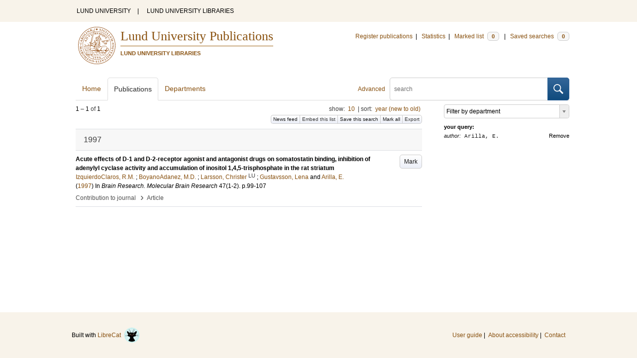

--- FILE ---
content_type: text/html; charset=utf-8
request_url: https://lup.lub.lu.se/search/search/publication?limit=10&q=author%3D%22Arilla%2C+E.%22+or+(documentType+any+%22bookEditor+conferenceEditor%22+and+editor%3D%22Arilla%2C+E.%22)
body_size: 7263
content:
<!doctype html>
<html lang="en">
<head>
    <meta charset="utf-8"/>
    <title>Publications | Lund University Publications</title>
    <!--[if lt IE 9]>
    <script src="/search/assets/js/html5.js"></script>
    <![endif]-->
    <link rel="stylesheet" media="all" href="/search/assets/css/select2-style.css"/>
    <link rel="stylesheet" media="all" href="/search/assets/css/prettify.css"/>
    <link rel="stylesheet" media="all" href="/search/assets/css/style.css"/>

    <script src="/search/assets/js/jquery/jquery-3.6.0.min.js"></script>

    
        <script src="/search/assets/js/select2.min.js"></script>
    
        <!--[if lt IE 8]>
        <style type="text/css">
            input.button[type="submit"], button.button { border: none !important; }
            .button-append .button { height:30px; vertical-align:middle; }
            .button img { vertical-align: baseline; }
            nav > ul.horizontal, .short ul.horizontal { margin-right: -0.3em; }
            .search-form a, form.inline .button { margin-left: 0.3em; }
            .pagination li.prev, .pagination li.next { top: -2px; margin-right: -0.3em; }
            .select2-container-multi .select2-choices .select2-search-choice { padding-top: 1px; line-height: 16px; }
        </style>
        <![endif]-->
        <meta name="viewport" content="width=device-width, initial-scale=1, maximum-scale=1"/>
        <link rel="search" type="application/opensearchdescription+xml" href="https://lup.lub.lu.se/search/opensearch"/>
        <link rel="unapi-server" type="application/xml" href="https://lup.lub.lu.se/search/unapi"/>
        <link rel="alternate" type="application/rss+xml" title="Biblio hourly" href="https://lup.lub.lu.se/search/feed/hourly"/>
        <link rel="alternate" type="application/rss+xml" title="Biblio daily" href="https://lup.lub.lu.se/search/feed/daily"/>
        <link rel="alternate" type="application/rss+xml" title="Biblio weekly" href="https://lup.lub.lu.se/search/feed/weekly"/>
        <link rel="alternate" type="application/rss+xml" title="Biblio monthly" href="https://lup.lub.lu.se/search/feed/monthly"/>
        
    <meta name="totalResults" content="1"/>
    <meta name="startIndex" content="0"/>
    <meta name="itemsPerPage" content="10"/>
    </head>
    <body lang="en">
        <div class="skipnav"><a href="#main-content">Skip to main content</a></div>
        <div id=godwrapper>
        <div class="topwrapper"> 
            <header class="topheader">
                <nav>
                    <a href="http://www.lu.se/">LUND UNIVERSITY</a><span class="divider">&nbsp;|&nbsp;</span>
                    <a href="http://www.lub.lu.se/">LUND UNIVERSITY LIBRARIES</a>
                </nav>
            </header>
        </div>
        
        <div class="wrapper">

            
            <header class="luheader">
                <div class="logo" role="banner"><img src="/search/assets/img/logo_lu_nolabel.svg" alt="Lund University"/></div>
                <div class="headerbox">
                <h1><a href="https://lup.lub.lu.se/search">Lund University Publications</a></h1>
                <h2>LUND UNIVERSITY LIBRARIES</h2>
                </div>
                <nav class="horizontal">
                    <a href="http://lucris.lu.se/" target="_blank">Register publications</a><span class="divider">&nbsp;|&nbsp;</span>
                    <a href="/lupStat" target="_blank">Statistics</a><span class="divider">&nbsp;|&nbsp;</span>
                    <a href="https://lup.lub.lu.se/search/marked">Marked list <span class="total-marked label">0</span></a><span class="divider">&nbsp;|&nbsp;</span>
                    <a href="https://lup.lub.lu.se/search/saved-searches">Saved searches <span class="total-saved-searches label">0</span></a>
                </nav>
            </header>
            
            <header>
                <form action="https://lup.lub.lu.se/search/simple_search" method="get" class="search-form" role="search">
  <a href="https://lup.lub.lu.se/search/advanced-search">Advanced</a>
  <div class="button-append"><input type="text" name="q" aria-label="search" value="" placeholder="search"><button class="button" type="submit"><img alt="search button" src="/search/assets/img/magnifying-glass.svg"/></button></div>
</form>

                <nav class="nav large">
                    <span><a href="https://lup.lub.lu.se/search">Home</a></span>
                    <span class="tab-active"><a href="https://lup.lub.lu.se/search/publication?sort=publicationstatus.desc&amp;sort=year.desc">Publications</a></span>
                    <span><a href="https://lup.lub.lu.se/search/organization">Departments</a></span>
                    
                </nav>
            </header>
            <main id="main-content" class="content">
                <ul class="plain wide hide" id="messages">
</ul>

                  <div id="hits">

    <header>
      <div class="search-range l"><span class="first">1</span> &ndash; <span class="last">1</span>&nbsp;of&nbsp;<span class="total">1</span></div>

      <div class="r">
    <ul class="horizontal">
        <li class="search-option">show: <a href="#search-limit-content">10</a></li>
        <li class="divider">|</li>
        <li class="search-option">sort: <a href="#search-sorts-content">year (new to old)</a></li>
    </ul>
</div>
    <div class="button-group r">
            <a role="button" class="button button-tiny button-gray" href="https://lup.lub.lu.se/search/feed/daily?limit=10&amp;q=author%3D%22Arilla%2C+E.%22+or+(documentType+any+%22bookEditor+conferenceEditor%22+and+editor%3D%22Arilla%2C+E.%22)">News feed</a><a role="button" class="search-option button button-tiny button-gray" href="#embed-list-content">Embed this list</a><a role="button" class="button button-tiny button-gray save-search" href="#">Save this search</a><a role="button" class="button button-tiny button-gray mark-all" href="#">Mark all</a><a role="button" class="search-option button button-tiny button-gray" href="#search-export-content">Export</a>
    </div>
<div class="search-option-content" id="search-limit-content">
    <a class="search-option-close close" href="#">Cancel</a>
    <ul class="horizontal">
                <li><a href="https://lup.lub.lu.se/search/search/publication?limit=5&q=author%3D%22Arilla%2C+E.%22+or+(documentType+any+%22bookEditor+conferenceEditor%22+and+editor%3D%22Arilla%2C+E.%22)">5</a></li>
                <li class="divider">|</li>
                <li><a href="https://lup.lub.lu.se/search/search/publication?limit=10&q=author%3D%22Arilla%2C+E.%22+or+(documentType+any+%22bookEditor+conferenceEditor%22+and+editor%3D%22Arilla%2C+E.%22)">10</a></li>
                <li class="divider">|</li>
                <li><a href="https://lup.lub.lu.se/search/search/publication?limit=15&q=author%3D%22Arilla%2C+E.%22+or+(documentType+any+%22bookEditor+conferenceEditor%22+and+editor%3D%22Arilla%2C+E.%22)">15</a></li>
                <li class="divider">|</li>
                <li><a href="https://lup.lub.lu.se/search/search/publication?limit=20&q=author%3D%22Arilla%2C+E.%22+or+(documentType+any+%22bookEditor+conferenceEditor%22+and+editor%3D%22Arilla%2C+E.%22)">20</a></li>
                <li class="divider">|</li>
                <li><a href="https://lup.lub.lu.se/search/search/publication?limit=50&q=author%3D%22Arilla%2C+E.%22+or+(documentType+any+%22bookEditor+conferenceEditor%22+and+editor%3D%22Arilla%2C+E.%22)">50</a></li>
                <li class="divider">|</li>
                <li><a href="https://lup.lub.lu.se/search/search/publication?limit=100&q=author%3D%22Arilla%2C+E.%22+or+(documentType+any+%22bookEditor+conferenceEditor%22+and+editor%3D%22Arilla%2C+E.%22)">100</a></li>
                <li class="divider">|</li>
                <li><a href="https://lup.lub.lu.se/search/search/publication?limit=250&q=author%3D%22Arilla%2C+E.%22+or+(documentType+any+%22bookEditor+conferenceEditor%22+and+editor%3D%22Arilla%2C+E.%22)">250</a></li>
    </ul>
</div>
<div class="search-option-content" id="search-sorts-content">
    <a class="search-option-close close" href="#">Cancel</a>    <form class="inline" action="https://lup.lub.lu.se/search/search/publication" method="get">
                <input type="hidden" name="limit" value="10"/>
                <input type="hidden" name="q" value="author=&quot;Arilla, E.&quot; or (documentType any &quot;bookEditor conferenceEditor&quot; and editor=&quot;Arilla, E.&quot;)"/>
            <div class="form-field">
                <select name="sort" class="w-4 select" data-allow-clear="1">                        <option value="year.desc" selected>year (new to old)</option>                        <option value="year.asc">year (old to new)</option>                        <option value="relevance.desc">relevance</option>                        <option value="title.asc">title (a to z)</option>                        <option value="title.desc">title (z to a)</option>                        <option value="publication.asc">journal, book or series title (a to z)</option>                        <option value="publication.desc">journal, book or series title (z to a)</option>                        <option value="author.asc">first author (a to z)</option>                        <option value="author.desc">first author (z to a)</option>                        <option value="datecreated.desc">date added (new to old)</option>                        <option value="datecreated.asc">date added (old to new)</option>                        <option value="dateupdated.desc">date last changed (new to old)</option>                        <option value="dateupdated.asc">date last changed (old to new)</option>                        <option value="publicationstatus.desc">publication status (published first)</option>                        <option value="publicationstatus.asc">publication status (unpublished first)</option>                        <option value="dateapproved.desc">date approved (new to old)</option>                        <option value="dateapproved.asc">date approved (old to new)</option>                        <option value="type.asc">document type (a-z)</option>                        <option value="type.desc">document type (z-a)</option>                        <option value="publisher.asc">publisher name (a-z)</option>                        <option value="publisher.desc">publisher name (z-a)</option>
                </select>
            </div>
            <div class="form-field">
                <select name="sort" data-placeholder="and ..." class="w-4 select" data-allow-clear="1">
                        <option value="" label=" " selected></option>                        <option value="year.desc">year (new to old)</option>                        <option value="year.asc">year (old to new)</option>                        <option value="relevance.desc" selected>relevance</option>                        <option value="title.asc">title (a to z)</option>                        <option value="title.desc">title (z to a)</option>                        <option value="publication.asc">journal, book or series title (a to z)</option>                        <option value="publication.desc">journal, book or series title (z to a)</option>                        <option value="author.asc">first author (a to z)</option>                        <option value="author.desc">first author (z to a)</option>                        <option value="datecreated.desc">date added (new to old)</option>                        <option value="datecreated.asc">date added (old to new)</option>                        <option value="dateupdated.desc">date last changed (new to old)</option>                        <option value="dateupdated.asc">date last changed (old to new)</option>                        <option value="publicationstatus.desc">publication status (published first)</option>                        <option value="publicationstatus.asc">publication status (unpublished first)</option>                        <option value="dateapproved.desc">date approved (new to old)</option>                        <option value="dateapproved.asc">date approved (old to new)</option>                        <option value="type.asc">document type (a-z)</option>                        <option value="type.desc">document type (z-a)</option>                        <option value="publisher.asc">publisher name (a-z)</option>                        <option value="publisher.desc">publisher name (z-a)</option>
                </select>
            </div>
            <div class="form-field">
                <select name="sort" data-placeholder="and ..." class="w-4 select" data-allow-clear="1">
                        <option value="" label=" " selected></option>                        <option value="year.desc">year (new to old)</option>                        <option value="year.asc">year (old to new)</option>                        <option value="relevance.desc">relevance</option>                        <option value="title.asc">title (a to z)</option>                        <option value="title.desc">title (z to a)</option>                        <option value="publication.asc">journal, book or series title (a to z)</option>                        <option value="publication.desc">journal, book or series title (z to a)</option>                        <option value="author.asc">first author (a to z)</option>                        <option value="author.desc">first author (z to a)</option>                        <option value="datecreated.desc">date added (new to old)</option>                        <option value="datecreated.asc">date added (old to new)</option>                        <option value="dateupdated.desc">date last changed (new to old)</option>                        <option value="dateupdated.asc">date last changed (old to new)</option>                        <option value="publicationstatus.desc">publication status (published first)</option>                        <option value="publicationstatus.asc">publication status (unpublished first)</option>                        <option value="dateapproved.desc">date approved (new to old)</option>                        <option value="dateapproved.asc">date approved (old to new)</option>                        <option value="type.asc">document type (a-z)</option>                        <option value="type.desc">document type (z-a)</option>                        <option value="publisher.asc">publisher name (a-z)</option>                        <option value="publisher.desc">publisher name (z-a)</option>
                </select>
            </div>
        <div class="form-field">
            <button type="submit" class="button">Sort</button>
        </div>
    </form>
</div>
<div class="search-option-content" id="search-export-content">
    <a class="search-option-close close" href="#">Cancel</a>
    <form action="https://lup.lub.lu.se/search/publication/export" method="get">
                <input type="hidden" name="q" value="author=&quot;Arilla, E.&quot; or (documentType any &quot;bookEditor conferenceEditor&quot; and editor=&quot;Arilla, E.&quot;)"/>
        <div class="form-field">
            <select name="format" class="select">
                    <option value="xls">Excel - common fields</option>
                    <option value="xls2">Excel - all fields</option>
                    <option value="csv">CSV - common fields</option>
                    <option value="csv2">CSV - all fields</option>
                    <option value="bibtex">BibTeX</option>
                    <option value="ris">RIS (reference software)</option>
                    <option value="enw">RIS (End Note)</option>
            </select>
        </div>
        <div class="format-user-options">
            <div class="form-field">
                <label>style</label>
                <select name="style" class="select" data-minimum-results-for-search="15">
                        <option value="mla">MLA</option>
                        <option value="apa">APA</option>
                        <option value="chicago-author-date">Chicago author-date</option>
                        <option value="vancouver">Vancouver</option>
                </select>
            </div>
        </div>
        <div class="form-field">
            <button type="submit" class="button">Export</button>
        </div>
    </form>
    <script>
        (function() {
            var formats = $('#search-export-content select[name=format]').first();
            var formatUserOptions = $('#search-export-content .format-user-options');
            var showFormatOptions = function(fmt) {
                var format = formats.val();
                if (format === 'txt' || format === 'doc') {
                    formatUserOptions.css('display', 'inline');
                } else {
                    formatUserOptions.css('display', 'none');
                }
            };
            formats.change(function() { showFormatOptions(); });
            showFormatOptions();
        })();
    </script>
</div>

    <div class="search-option-content section" id="embed-list-content">
        <a class="search-option-close close" href="#">Close</a>
        <h4>Embed this list</h4>
        <form>
            <div class="form-field">
                <label>style</label>
                <select name="embed-style" class="select embed-style" data-allow-clear="1" data-placeholder="default">
                    <option value="" label=" "></option>
                        <option value="mla">MLA</option>
                        <option value="apa">APA</option>
                        <option value="chicago-author-date">Chicago author-date</option>
                        <option value="vancouver">Vancouver</option>
                </select>
            </div>
            <div class="clearfix">
                <div class="form-field l">
                    <label>width</label>
                    <input type="text" class="embed-width" value="100%"/>
                </div>
                <div class="form-field l">
                    <label>height</label>
                    <input type="text" class="embed-height" value="400"/>
                </div>
            </div>
            <div class="form-field">
                <label>hide</label>
                <div class="clearfix">
                    <label class="checkbox l"><input type="checkbox" name="hide-pagination" class="embed-hide-pagination" value="1"/> pagination</label>
                    <label class="checkbox l"><input type="checkbox" name="hide-info" class="embed-hide-info" value="1"/> info</label>
                    <label class="checkbox l"><input type="checkbox" name="hide-options" class="embed-hide-options" value="1"/> options</label>
                </div>
            </div>
        </form>
        <label>copy and paste the html snippet below into your own page:</label>
        <div class="code prettyprint iframe-code">
            <div><span class="tag">&lt;iframe</span>&nbsp;<span class="atn">src</span><span class="pun">=</span><span class="atv">"<span class="embed-url">https://lup.lub.lu.se/search/publication?embed=1&amp;limit=10&amp;q=author%3D%22Arilla%2C+E.%22+or+(documentType+any+%22bookEditor+conferenceEditor%22+and+editor%3D%22Arilla%2C+E.%22)</span><span class="embed-style-param"></span><span class="embed-hide-pagination-param" style="display:none;">&amp;amp;hide_pagination=1</span><span class="embed-hide-info-param" style="display:none;">&amp;amp;hide_info=1</span><span class="embed-hide-options-param" style="display:none;">&amp;amp;hide_options=1</span>"</span></div>
            <div>&nbsp;&nbsp;<span class="atn">width</span><span class="pun">=</span><span class="atv">"<span class="embed-width-value">100%</span>"</span></div>
            <div>&nbsp;&nbsp;<span class="atn">height</span><span class="pun">=</span><span class="atv">"<span class="embed-height-value">400</span>"</span></div>
            <div>&nbsp;&nbsp;<span class="atn">allowtransparency</span><span class="pun">=</span><span class="atv">"true"</span></div>
            <div>&nbsp;&nbsp;<span class="atn">frameborder</span><span class="pun">=</span><span class="atv">"0"</span><span class="tag">&gt;</span></div>
            <div class="tag">&lt;/iframe&gt;</div>
        </div>
    </div>
    </header>
    <div class="section">
    

<ul class="list">            <li class="heading">1997</li>
            <li class="short unmarked-record" id="60ce5b0b-858d-454c-8a50-356b7fb915ad">
                        <a role="button" class="mark button button-gray r" href="#" data-marked="0" data-id="60ce5b0b-858d-454c-8a50-356b7fb915ad">Mark</a>
<span class="title">
        <a href="https://lup.lub.lu.se/search/publication/60ce5b0b-858d-454c-8a50-356b7fb915ad" target="_parent">Acute effects of D-1 and D-2-receptor agonist and antagonist drugs on somatostatin binding, inhibition of adenylyl cyclase activity and accumulation of inositol 1,4,5-trisphosphate in the rat striatum</a>
</span>
    <div class="clearfix">

<span class="authors">	<span class="contributor vcard">			<a class="url" href="https://lup.lub.lu.se/search/publication?q=author%3D%22IzquierdoClaros%2C+R.M.%22+or+(documentType+any+%22bookEditor+conferenceEditor%22+and+editor%3D%22IzquierdoClaros%2C+R.M.%22)" target="_parent">		<span class="fn">IzquierdoClaros, R.M.</span></a>
	</span>; 	<span class="contributor vcard">			<a class="url" href="https://lup.lub.lu.se/search/publication?q=author%3D%22BoyanoAdanez%2C+M.D.%22+or+(documentType+any+%22bookEditor+conferenceEditor%22+and+editor%3D%22BoyanoAdanez%2C+M.D.%22)" target="_parent">		<span class="fn">BoyanoAdanez, M.D.</span></a>
	</span>; 	<span class="contributor vcard">			<a class="url" href="https://lup.lub.lu.se/search/person/93a445fc-23dc-429a-bcb6-a3e31476432e" target="_parent">		<span class="fn">Larsson, Christer</span></a>
				<sup title="Lund University" class="label label-plain locality">LU</sup>
	</span>; 	<span class="contributor vcard">			<a class="url" href="https://lup.lub.lu.se/search/publication?q=author%3D%22Gustavsson%2C+Lena%22+or+(documentType+any+%22bookEditor+conferenceEditor%22+and+editor%3D%22Gustavsson%2C+Lena%22)" target="_parent">		<span class="fn">Gustavsson, Lena</span></a>
	</span> and 	<span class="contributor vcard">			<a class="url" href="https://lup.lub.lu.se/search/publication?q=author%3D%22Arilla%2C+E.%22+or+(documentType+any+%22bookEditor+conferenceEditor%22+and+editor%3D%22Arilla%2C+E.%22)" target="_parent">		<span class="fn">Arilla, E.</span></a>
	</span></span>


    (<span class="year"><a href="https://lup.lub.lu.se/search/publication?q=publishingYear+exact+1997" target="_parent">1997</a></span>)


        In <span class="parent">Brain Research. Molecular Brain Research</span>
        <span class="volume">47</span><span class="issue">(1-2)</span>.
    <span class="pages">p.99-107</span>


    </div>
    <ul class="horizontal">
        <li>
            <span class="type" href="https://lup.lub.lu.se/search/type/contributiontojournal" target="_parent">Contribution to journal</span>
            <span class="type larger">&nbsp;› </span>
            <span class="type" href="https://lup.lub.lu.se/search/type/contributiontojournal/article" target="_parent">Article</span>
        </li>
    </ul>

            </li>
</ul>


    </div>
  </div>
  <aside id="facets" class="small">
    <ul class="plain">      
  <li title="Filter by department">
    <select aria-label="Filter by department" class="select search-facet"
      data-placeholder="Filter by department"
      data-index="department">
      <option value="" label=" "></option>
<!--      <option value="v1000562">v1000562 &ndash;  (1)</option>
-->
          <option value="v1000562">Department of Translational Medicine (1)</option>
          
    </select>
  </li>  

</ul>

<dl>
  <dt>your query:</dt>
  <dd>    <a class="r" href="https://lup.lub.lu.se/search/publication?limit=10">Remove</a>
    <span class="code"><span class=query-field>author:</span> Arilla, E.</span>
  </dd>
</dl>

  </aside>
            </main>
        </div>
                <div class="footerwrapper">
                        <footer>
                                <span>Built with <a href="http://librecat.org">LibreCat&nbsp;&nbsp;<img alt="librecat" src="/search/assets/img/librecat.png"/></a></span>
                                <nav class="plain">
                                    <a href="https://lup.lub.lu.se/search/doc/userguide">User guide</a><span class="divider">&nbsp;|&nbsp;</span>
                                    <!--
                                            <a href="https://lup.lub.lu.se/search/doc/api">Download &amp; API</a><span class="divider">&nbsp;|&nbsp;</span>
                                    -->
                                    <a href="https://www.ub.lu.se/accessibility-lund-university-publications">About accessibility</a><span class="divider">&nbsp;|&nbsp;</span>
                                    <a href="https://lup.lub.lu.se/search/contact">Contact</a>
                                </nav>
                        </footer>
                </div>
        <script>
    
    
        function yearRangeToCQL(field, val) {
            str = $.trim(val);
            str = str.replace(/[^0-9\-<>= ]/g,' ');
            str = str.replace(/[ ][ ]+/g,' ');
        
            var q = '';   
            var matches;
            
            if (str.match(/^- *[1-9][0-9]{3}$/))
                str = str.replace('-', '<=');
            if (str.match(/^[1-9][0-9]{3} *-$/))
                str = str.replace('-', '>=');

            if (matches = str.match(/^[1-9][0-9]{3}$/)) {
                q = field+' = '+matches[0];
            }   else if( matches = /^([1-9][0-9]{3}) *- *([1-9][0-9]{3})$/.exec(str)) {
                if (parseInt(matches[1]) > parseInt(matches[2]))
                    return "";
                q = field + ' >= ' + matches[1] + ' and ' + field + ' <= ' + matches[2];
            } else if( matches = /^([><=])(=)? *([1-9][0-9]{3})$/.exec(str) ) {
                q = field +' '+ matches[1] + ((matches[2] && matches[1]!= '=') ? '=' : '') +' '+ matches[3]; 
            } 

            return q; 
        }
        
        
        function validate_range(val) {
            var check = yearRangeToCQL('x', val);
            if (check.length > 0) 
                return [{id: val, text: val}];
            else return [];
        }
   
    // tab-nav
        $('.tab-nav').each(function() {
            var tabs  = $(this);
            var activeTab = tabs.children(':first');
            var content   = $('#'+activeTab.children('a:first').prop('href').split('#')[1]);
            tabs.on('click', '.tabbable a', function(evt) {
                evt.preventDefault();
                activeTab.removeClass('tab-active');
                content.removeClass('tab-active');
                activeTab = $(this).parent().addClass('tab-active');
                content   = $('#'+$(this).prop('href').split('#')[1]).addClass('tab-active');
        console.log(content);
            });
        });

 
                // select
                $('.select').each(function() {
                    var select = $(this);
                    var params = {minimumResultsForSearch: 15};
                    params.separator = ' ';
                    if (select.data('separator'))
                         params.separator = select.data('separator'); 
                    if (select.data('min-input-length'))
                         params.minimumInputLength = parseInt(select.data('min-input-length'), 0);
                    if (select.data('allow-clear'))
                        params.allowClear = true;
                    if (select.data('multiple'))
                        params.multiple = true;
                    if (select.data('ranges')) {
                        params.separator = ',';
                        params.formatNoMatches = function (term) { return "Enter a valid year/year range. Examples: 2003  |  2003-2005  |  -2005  |  >2005  |  <=1995" };
                        params.formatSearching =  function () { return "Validating..." };
                        params.formatInputTooShort = function () { return "Enter a valid year/year range. Examples: 2003  |  2003-2005  |  -2005  |  >2005  |  <=1995" };
            params.query = function (query) {
                    var data = {results: []};
                var check = yearRangeToCQL('x', query.term)
                if (check.length > 0) {
                     data.results.push({id: query.term, text: query.term});
                        } else {
                        }
                query.callback(data);
            }
                    }
                    if (select.data('minimum-results-for-search'))
                        params.minimumResultsForSearch = parseInt(select.data('minimum-results-for-search'), 10);
                    if (select.data('createSearchChoice'))
                        params.createSearchChoice = select.data('createSearchChoice');
                    if (select.data('bag-name')) {
                        params.bagName = select.data('bag-name');
                        params.ajax = {
                            url: 'https://lup.lub.lu.se/search/list_find?bag='+select.data('bag-name'),
                            type: 'GET',
                            data: function (term, page) {
                                 return {
                    query: term, // search term
                     }
                            },
                            dataType: 'json',
                            results: function(data, page) {
                                     return {results: data.entries};
                            }
                        };            
                    }
                    select.select2(params);
                });

                var baseURL = 'https://lup.lub.lu.se/search',
                        embedParams = {},
                        searchParams = {"limit":10,"sort":[],"q":["author=&quot;Arilla, E.&quot; or (documentType any &quot;bookEditor conferenceEditor&quot; and editor=&quot;Arilla, E.&quot;)"]};

                var escapeHTML = function(text) {
                    return text.replace(/&/g,'&amp;').replace(/</g,'&lt;').replace(/>/g,'&gt;');
                };        
                                

                // alerts
                var showAlertMessage = function(type, message) {
                    var msg = $('<li class="alert '+type+'"><a class="close" href="#">Close</a>'+escapeHTML(message)+'</li>');
                    msg.on('click', '.close', function(evt) {
                        evt.preventDefault();
                        msg.remove();
                        if (!$('#messages li').length) $('#messages').hide(); // empty list retains height in ie6-7

                    });
                    $('#messages').append(msg).show();
                };

                // search
        //        $('.search-form').submit(function() {
        //          var input = $(this).find(':input[name=q]');
        //          var q = input.val();
        //          if (q.length) {
        //            q = $.trim(q.replace(/"/g, ''));
        //            q = '"'+q+'"';
        //            input.val(q);
        //          }
        //        });

                // search options
                $('a.search-option, .search-option a').click(function(evt) {
                    evt.preventDefault();
                    let href = $(this).prop('href').split('#')[1]
                    var target = $('#'+href);
                    console.log(href);
                    if (target.hasClass('search-option-active')) {
                        console.log("has class")
                        target.hide();
                        target.removeClass('search-option-active');
                    } else {
                        console.log("needs class")
                        $('.search-option-active').hide();
                        $('.search-option-active').removeClass('search-option-active');
                        target.addClass('search-option-active');
                        target.show();
                    }
                });
                $('.search-option-close').click(function(evt) {
                    evt.preventDefault();
                    $(this).closest('.search-option-active').removeClass('search-option-active').hide();
                });

                // search facets
                $('select.search-facet').change(function() {
                    var select = $(this),
                        index  = select.data('index'),
                        term   = select.val();
                    if (term.match(/\s/)) {
                        term = '"'+term+'"';
                    }
                    searchParams.q.push(index+' exact '+term);
                    delete searchParams.start;
                    var url = baseURL + '/publication?' + $.param($.extend({}, embedParams, searchParams), true);
                    window.location.replace(url);
                });

                // save search
                $('a.save-search').click(function(evt) {
                    evt.preventDefault();
                    var params = $.extend({}, searchParams);
                    delete params.start;
                    $.ajax({
                        traditional: true,
                        type: 'POST',
                        url: 'https://lup.lub.lu.se/search/saved-searches',
                        data: params,
                        dataType: 'json',
                        success: function(res) {
                            $('.total-saved-searches').text(res.total);
                        }
                    });
                });

                // mark
                $('a.mark-all').click(function(evt) {
                    evt.preventDefault();
                    var params = $.extend({}, searchParams);
                    delete params.start;
                    delete params.limit;
                    if($(this).hasClass('unmark-all')) {
                        $(this).removeClass('mark-all');
                        evt.preventDefault();
                        $.post('https://lup.lub.lu.se/search/marked?x-tunneled-method=DELETE', function(res) {
                            window.location.replace("https://lup.lub.lu.se/search/publication");
                        }, 'json');
                    } else {
                        $.ajax({
                            traditional: true,
                            type: 'POST',
                            url: 'https://lup.lub.lu.se/search/marked',
                            data: params,
                            dataType: 'json',
                            success: function(res) {
                                $('.total-marked').text(res.total);
                                if (res.message) {
                                    showAlertMessage(res.ok ? 'info' : 'warning', res.message);
                                }
                                $('a.mark').data('marked', 1).text('Unmark');
                                $('.unmarked-record').addClass( 'marked-record' ); 
                                $('.unmarked-record').removeClass( 'unmarked-record' ); 
                            }
                        });
                        $(this).addClass('unmark-all');
                        $(this).text('Unmark all');
                    }
                });

                $('a.unmark-all').click(function(evt) {
                    evt.preventDefault();
                    $.post('https://lup.lub.lu.se/search/marked?x-tunneled-method=DELETE', function(res) {
                        window.location.replace("https://lup.lub.lu.se/search/publication");
                    }, 'json');
                });

                $('a.mark').click(function(evt) {
                    evt.preventDefault();
                    var a = $(this);
                    var marked = a.data('marked');
                    if (marked == 0) {
                        $('a.mark-all').addClass('unmark-all');
                        $('a.mark-all').text('Unmark all');
                        $.post('https://lup.lub.lu.se/search/marked/'+a.data('id'), function(res) {
                            $('.total-marked').text(res.total);
                            a.data('marked', 1).text('Unmark');
                            $('#'+a.data('id')).addClass( 'marked-record' );
                            $('#'+a.data('id')).removeClass( 'unmarked-record' );   
                        }, 'json');
                    } else {
                        $.post('https://lup.lub.lu.se/search/marked/'+a.data('id')+'?x-tunneled-method=DELETE', function(res) {
                            $('.total-marked').text(res.total);
                            a.data('marked', 0).text('Mark');
                            $('#'+a.data('id')).addClass( 'unmarked-record' );
                            $('#'+a.data('id')).removeClass( 'marked-record' );                   
                        }, 'json');
                    }
                });

                // embed
                $('.embed-style').change(function() {
                    var style = $(this).val();
                    if (style.length) {
                        $('.embed-style-param').text('&amp;style='+style);
                    } else {
                        $('.embed-style-param').text('');
                    }
                });
                $.each(['width', 'height'], function(i, param) {
                    $('.embed-'+param).keyup(function() {
                        $('.embed-'+param+'-value').text($(this).val());
                    });
                });
                $.each(['pagination', 'info', 'options'], function(i, param) {
                    $('.embed-hide-'+param).change(function() {
                        $('.embed-hide-'+param+'-param').toggle();
                    });
                });

                $('.embed-email').submit(function(evt) {
                    evt.preventDefault();
                    var snippet = $('.iframe-code').clone();
                    $.each(['pagination', 'info', 'options'], function(i, param) {
                        var el = snippet.find('.embed-hide-'+param+'-param');
                        if (!$('.embed-hide-'+param).is(':checked')) el.remove();
                    });
                    var message = $.trim(snippet.text());
                    snippet.remove();
                    var btn = $(this).find('button');
                    var btnText = btn.text();
                    btn.text('Sending...');
                    $.post(this.action, {
                            email: this.elements['email'].value,
                            subject: this.elements['subject'].value,
                            message: message
                    }, function(res) {
                            btn.text('Sent!');
                            window.setTimeout(function() {
                                btn.text(btnText);
                            }, 1000);
                    }, 'json');
                });

                // gravatar
                $('img.gravatar').each(function() {
                    $(this).prop('src', $(this).data('gravatar-url'));
                });
        </script>
        </div>
    </body>
</html>

